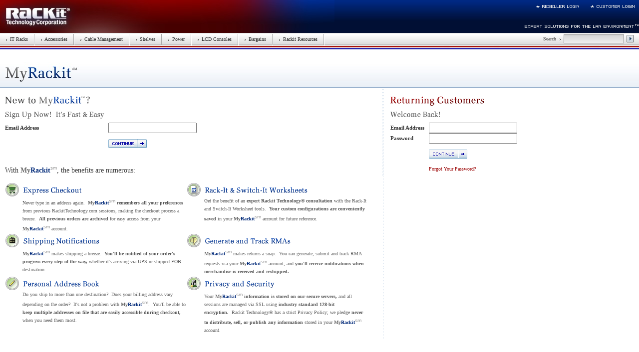

--- FILE ---
content_type: text/html; charset=UTF-8
request_url: https://www.rackittechnology.com/shopping/login.php?osCsid=b36bd7ac77ba1cd5572f2f33b374b8e6
body_size: 5248
content:

<!doctype html public "-//W3C//DTD HTML 4.01 Transitional//EN">
<html dir="LTR" lang="en">
<head>
<meta http-equiv="Content-Type" content="text/html; charset=iso-8859-1"> 
<title>Rackit&reg; Technology | Expert Solutions for the IT Environment&trade;</title>

<meta http-equiv="Content-Type" content="text/html;charset=utf-8">
<meta name="description" content="Rackit Technology offers expert server rack and KVM switch solutions to mount manage and control server consoles and network appliances in the NOC computer room or data center including remote access over IP remote power management and IT environment monitoring and alerting.">
<meta name="keywords" content="19 inch rackmount, 19 inch rack, afco, altusen, amx, apc, apw, aten, autoview, avocent, baytech, belkin, black box, cage nut, cat5 kvm switch, chatsworth, Compaq compatible, computer cabinet, computer furniture, computer rack, console extender, console switch, cybex, data rack, dsr, edp, equipment rack, ergotron, gefen, gorilla, great lakes, hergo, homaco, iogear, ip reach, keyboard drawer, keyboard tray, knurr, kvm drawer, kvm extender, kvm over ip, kvm switch, lan rack, lightwave, longview, mayline, media rack, minicom, mouse tray, netbotz, nti, paragon, pdu, phantom, power distribution unit, power strip, rack enclosure, rack mount cabinet, rack mount enclosure, rackbotz, racket technology, rackit, rackmount console, rackmount enclosure, raritan, remote kvm access, remote power management, rextron, rittal, rose electronics, salix, server rack, server switch, servit, sharkrack, smart extender, smc, specter, startech, switchview, telecom rack, telereach, video splitter, wall mount rack, wallbotz, wrightline">
<meta name="language" content="en-us">
<meta name="robots" content="index,follow">
<META NAME="REVISIT-AFTER" CONTENT="7 days">
<meta name="rating" content="GENERAL">
<meta name="distribution" content="GLOBAL">
<meta name="author" content="www.reconstrukt.com">
<meta http-equiv="pragma" content="no-cache">
<meta http-equiv="reply-to" content="info@rackittechnology.com">
<meta name="classification" content=""><meta http-equiv="Content-Type" content="text/html;charset=utf-8">
<meta name="description" content="Rackit Technology offers expert server rack and KVM switch solutions to mount manage and control server consoles and network appliances in the NOC computer room or data center including remote access over IP remote power management and IT environment monitoring and alerting.">
<meta name="keywords" content="19 inch rackmount, 19 inch rack, afco, altusen, amx, apc, apw, aten, autoview, avocent, baytech, belkin, black box, cage nut, cat5 kvm switch, chatsworth, Compaq compatible, computer cabinet, computer furniture, computer rack, console extender, console switch, cybex, data rack, dsr, edp, equipment rack, ergotron, gefen, gorilla, great lakes, hergo, homaco, iogear, ip reach, keyboard drawer, keyboard tray, knurr, kvm drawer, kvm extender, kvm over ip, kvm switch, lan rack, lightwave, longview, mayline, media rack, minicom, mouse tray, netbotz, nti, paragon, pdu, phantom, power distribution unit, power strip, rack enclosure, rack mount cabinet, rack mount enclosure, rackbotz, racket technology, rackit, rackmount console, rackmount enclosure, raritan, remote kvm access, remote power management, rextron, rittal, rose electronics, salix, server rack, server switch, servit, sharkrack, smart extender, smc, specter, startech, switchview, telecom rack, telereach, video splitter, wall mount rack, wallbotz, wrightline">
<meta name="language" content="en-us">
<meta name="robots" content="index,follow">
<META NAME="REVISIT-AFTER" CONTENT="7 days">
<meta name="rating" content="GENERAL">
<meta name="distribution" content="GLOBAL">
<meta name="author" content="www.reconstrukt.com">
<meta http-equiv="pragma" content="no-cache">
<meta http-equiv="reply-to" content="info@rackittechnology.com">
<meta name="classification" content="">
<!--<base href="https://www.rackittechnology.com/shopping/">-->

<link rel="stylesheet" type="text/css" href="/shopping/stylesheet_new.css">
<link rel="shortcut icon" href="/favicon.ico" >

<script src="https://ssl.google-analytics.com/urchin.js" type="text/javascript">
</script>
<script type="text/javascript">
_uacct = "UA-1659014-2";
urchinTracker();
</script>

<script language="javascript" src="/js/library.js"></script>
<script language="javascript" src="/js/dropnav.js"></script>
<script language="javascript" src="/js/rackit.js"></script>
<script language="JavaScript">
if(window.event + "" == "undefined") event = null;
var popUp = HM_f_PopUp;
var popDown = HM_f_PopDown;
var searchOpen = false; directoryOpen = false;
function HM_f_PopUp(){return false};
function HM_f_PopDown(){return false};
function hide4nav(){}
function show4nav(){}
var HM_AreLoaded, CURR_MENU=0;

HM_Array97 = [
[185,"getLeft('nav97')+6",90,,,,,,,,,,,,,,,,],
["Rack-It Worksheet", "https://www.rackittechnology.com//shopping/rackit_ws.php?osCsid=851a87cc44767ad6d4b91ab2421f5652", 1, 0, 1],
["Company Info", "", 1, 0, 1],
["News room", "https://www.rackittechnology.com/news.php?osCsid=851a87cc44767ad6d4b91ab2421f5652", 1, 0, 1],
["Case studies", "https://www.rackittechnology.com/casestudies.php?osCsid=851a87cc44767ad6d4b91ab2421f5652", 1, 0, 1],
["Programs", "", 1, 0, 1],
["Policies", "", 1, 0, 1],
];
HM_Array97_2 = [
[],
["Company Charter", "https://www.rackittechnology.com/company/charter.php?osCsid=851a87cc44767ad6d4b91ab2421f5652", 1, 0, 1],
["Selected Client List", "https://www.rackittechnology.com/company/clients.php?osCsid=851a87cc44767ad6d4b91ab2421f5652", 1, 0, 1],
["Careers", "https://www.rackittechnology.com/company/careers.php?osCsid=851a87cc44767ad6d4b91ab2421f5652", 1, 0, 1],
["Contact Us", "https://www.rackittechnology.com/contact/index.php?osCsid=851a87cc44767ad6d4b91ab2421f5652", 1, 0, 1]
];
HM_Array97_5 = [
[],
["Credit Application", "javascript:window.open('/ra_forms/ra_creditapp.pdf')", 1, 0, 1],
["Extended Warranty", "https://www.rackittechnology.com/programs/ext_warranty.php?osCsid=851a87cc44767ad6d4b91ab2421f5652", 1, 0, 1],
["Government Sales", "https://www.rackittechnology.com/programs/govt_sales.php?osCsid=851a87cc44767ad6d4b91ab2421f5652", 1, 0, 1],
["Product Evaluation", "https://www.rackittechnology.com/programs/evaluation.php?osCsid=851a87cc44767ad6d4b91ab2421f5652", 1, 0, 1],
["Reseller Program", "https://www.rackittechnology.com/programs/resellers.php?osCsid=851a87cc44767ad6d4b91ab2421f5652", 1, 0, 1],
["Technical Support", "https://www.rackittechnology.com/company/techsupport.php?osCsid=851a87cc44767ad6d4b91ab2421f5652", 1, 0, 1]
];
HM_Array97_6 = [
[],
["Shipping Policies", "https://www.rackittechnology.com/company/shipping.php?osCsid=851a87cc44767ad6d4b91ab2421f5652", 1, 0, 1],
["Return Policies", "https://www.rackittechnology.com/company/returns.php?osCsid=851a87cc44767ad6d4b91ab2421f5652", 1, 0, 1],
["Warranty Policies", "https://www.rackittechnology.com/company/warranties.php?osCsid=851a87cc44767ad6d4b91ab2421f5652", 1, 0, 1]
];
</script>
  <script language="javascript" src="/js/menu/HM_Arrays.js"></script>

<script language="javascript">
function session_win() {
  window.open("info_shopping_cart.php","info_shopping_cart","height=460,width=430,toolbar=no,statusbar=no,scrollbars=yes").focus();
}

function validateForm(f) {
var e = f.email_address;
var p = f.password;
if (!isEmail(e.value)) {
	alert('Please enter a valid Email address to login.');
	e.focus();
	return false;
} else if (isWhitespace(p.value)) {
	alert('Please enter your Password to login.');
	p.focus();
	return false;
} else {
	setCookie('RACKIT_CUSTOMER_EMAIL',e.value,expiration(360));
	return true;
}
}

onload = function() {
if (document.login) {
	var e = document.login.email_address;
	if (getCookie('RACKIT_CUSTOMER_EMAIL')&&isWhitespace(e.value)) {
		e.value = getCookie('RACKIT_CUSTOMER_EMAIL');
		e.focus();
	}
}
}
</script>
</head>

<body marginwidth="0" marginheight="0" topmargin="0" bottommargin="0" leftmargin="0" rightmargin="0" bgcolor="#ffffff">

<table border="0" width="100%" cellpadding="0" cellspacing="0" height="100%">
<tr>
<td valign="top">

<table border="0" width="100%" cellpadding="0" cellspacing="0">
<form name="searchForm" action="/shopping/search_result.php" method="get" onsubmit="return doSearch(this.keywords.value);">
<tr>
	<td><table border="0" width="100%" cellpadding="0" cellspacing="0">
	<tr>
		<td background="../img/mastheads/masthead1/bg.jpg"><img src="../img/mastheads/masthead1/l.jpg" width="670" height="66" border="0" alt="Rackit&reg; Technology // Expert Solutions for the LAN Environment&trade; - KVM Switch, Server Rack, LAN management cables, KVM Switches, rackmount, computer rack" usemap="#homemap"></td>
		<td align="right" background="../img/mastheads/masthead1/bg.jpg"><table border="0" height="100%" cellpadding="0" cellspacing="0">
			<tr>
				<td rowspan="2"><img src="../img/shim.gif" width="1" height="66" border="0"></td>
				<td valign="top" align="right"><a href="https://www.rackittechnology.com/shopping/reseller_login.php"><img src="../img/mastheads/rlogin_wht.gif" width="109" height="27" alt="" border="0"></a><a href="https://www.rackittechnology.com/shopping/login.php"><img src="../img/mastheads/clogin_wht.gif" width="109" height="27" alt="" border="0"></a><!-- <br><img src="/img/shim.gif" width="300" height="1" border="0"> --></td>
			</tr>
			<tr>
				<td valign="bottom" align="right"><img src="../img/mastheads/tagline_wht.gif" width="229" height="27" alt="" border="0"></td>
			</tr>
		</table>
		</td>
	</tr>
</table></td>
</tr>	
<tr>
	<td background="../img/nav_bg.gif">
	<table border="0" cellpadding="0" width="100%" cellspacing="0" background=" ">
	<tr>
		<td align="left">
			<table border="0" cellpadding="0" cellspacing="0" background=" ">
			<tr>
			<td class="nav"><img src="../img/shim.gif" width="11" height="25" border="0"></td>
			<td class="nav"><a href="https://www.rackittechnology.com/shopping/solution.php?cID=135" onfocus="this.blur();" style="cursor:pointer;" onmouseover="popUp('HM_Menu1',event);" onmouseout="popDown('HM_Menu1');" name="nav1" id="nav1"><img src="../img/nav_arrow.gif" width="3" height="4" name="n1" align="absmiddle" border="0">&nbsp;&nbsp;IT Racks</a>&nbsp;&nbsp;</td><td class="nav"><img src="../img/nav_sep.gif" width="13" height="25" alt="" border="0"></td><td class="nav">&nbsp;&nbsp;<a href="https://www.rackittechnology.com/shopping/solution.php?cID=515" onfocus="this.blur();" style="cursor:pointer;" onmouseover="popUp('HM_Menu2',event);" onmouseout="popDown('HM_Menu2');" name="nav2" id="nav2"><img src="../img/nav_arrow.gif" width="3" height="4" name="n2" align="absmiddle" border="0">&nbsp;&nbsp;Accessories</a>&nbsp;&nbsp;</td><td class="nav"><img src="../img/nav_sep.gif" width="13" height="25" alt="" border="0"></td><td class="nav">&nbsp;&nbsp;<a href="https://www.rackittechnology.com/shopping/solution.php?cID=167" onfocus="this.blur();" style="cursor:pointer;" onmouseover="popUp('HM_Menu3',event);" onmouseout="popDown('HM_Menu3');" name="nav3" id="nav3"><img src="../img/nav_arrow.gif" width="3" height="4" name="n3" align="absmiddle" border="0">&nbsp;&nbsp;Cable Management</a>&nbsp;&nbsp;</td><td class="nav"><img src="../img/nav_sep.gif" width="13" height="25" alt="" border="0"></td><td class="nav">&nbsp;&nbsp;<a href="https://www.rackittechnology.com/shopping/solution.php?cID=224" onfocus="this.blur();" style="cursor:pointer;" onmouseover="popUp('HM_Menu4',event);" onmouseout="popDown('HM_Menu4');" name="nav4" id="nav4"><img src="../img/nav_arrow.gif" width="3" height="4" name="n4" align="absmiddle" border="0">&nbsp;&nbsp;Shelves</a>&nbsp;&nbsp;</td><td class="nav"><img src="../img/nav_sep.gif" width="13" height="25" alt="" border="0"></td><td class="nav">&nbsp;&nbsp;<a href="https://www.rackittechnology.com/shopping/solution.php?cID=855" onfocus="this.blur();" style="cursor:pointer;" onmouseover="popUp('HM_Menu5',event);" onmouseout="popDown('HM_Menu5');" name="nav5" id="nav5"><img src="../img/nav_arrow.gif" width="3" height="4" name="n5" align="absmiddle" border="0">&nbsp;&nbsp;Power</a>&nbsp;&nbsp;</td><td class="nav"><img src="../img/nav_sep.gif" width="13" height="25" alt="" border="0"></td><td class="nav">&nbsp;&nbsp;<a href="https://www.rackittechnology.com/shopping/solution.php?cID=367" onfocus="this.blur();" style="cursor:pointer;" onmouseover="popUp('HM_Menu6',event);" onmouseout="popDown('HM_Menu6');" name="nav6" id="nav6"><img src="../img/nav_arrow.gif" width="3" height="4" name="n6" align="absmiddle" border="0">&nbsp;&nbsp;LCD Consoles</a>&nbsp;&nbsp;</td><td class="nav"><img src="../img/nav_sep.gif" width="13" height="25" alt="" border="0"></td><td class="nav">&nbsp;&nbsp;<a href="https://www.rackittechnology.com/shopping/solution.php?cID=332" onfocus="this.blur();" style="cursor:pointer;" onmouseover="popUp('HM_Menu7',event);" onmouseout="popDown('HM_Menu7');" name="nav7" id="nav7"><img src="../img/nav_arrow.gif" width="3" height="4" name="n7" align="absmiddle" border="0">&nbsp;&nbsp;Bargains</a>&nbsp;&nbsp;</td><td class="nav"><img src="../img/nav_sep.gif" width="13" height="25" alt="" border="0"></td>			<td class="nav">&nbsp;&nbsp;<a href="#" onmouseover="popUp('HM_Menu97',event);" onmouseout="popDown('HM_Menu97')" name="nav97" id="nav97"><img src="../img/nav_arrow.gif" width="3" height="4" name="n97" align="absmiddle" border="0">&nbsp;&nbsp;Rackit Resources</a>&nbsp;&nbsp;</td>
			<td class="nav"><img src="../img/nav_sep.gif" width="13" height="25" alt="" border="0"></td>
			</tr>
			</table>
		</td>
		<td align="right">
			<span id="searchtable">
				<table border="0" cellpadding="0" cellspacing="0" background=" " align="right">
				<tr>
				<td class="nav">Search&nbsp;&nbsp;<img src="../img/nav_arrow.gif" width="3" height="4" align="absmiddle" border="0">&nbsp;&nbsp;</td>
				<td class="nav"><input type="text" name="keywords" class="searchbox" value=""></td>
				<td><img src="../img/shim.gif" width="5" height="1" border="0"></td>
			 	<td><input type="image" src="../img/assets/search_go.gif"></td>
				<td><img src="../img/shim.gif" width="10" height="1" border="0"></td>
				</tr>
				</table>
			</span>
		</td>
	</tr>
	</table>
	</td>
</tr>
<tr>
	<td background="../img/nav_underbar.gif"><img src="../img/nav_underbar.gif" width="100" height="8" alt="" border="0"></td>
</tr>
<tr>
	<td><img src="../img/shim.gif" width="1" height="10" alt="" border="0"></td>
</tr>
</form>
</table>
<script language="JavaScript1.2" SRC="/js/menu/HM_Loader.js" type="text/javascript"></script>


<table border="0" cellpadding="0" cellspacing="0" width="100%">
<tr>
<td background="../img/subhead_bg.jpg"><img src="../img/myrackit.jpg" width="468" height="67" alt="" border="0"></td>
<td background="../img/subhead_bg.jpg" class="breadcrumb" align="right">&nbsp;&nbsp;&nbsp;</td>
</tr>
</table>


<table border="0" cellspacing="0" cellpadding="0">
  <tr>
    <td valign="top" width="60%">

	<table border="0" cellspacing="0" cellpadding="10">
	<tr>
	<td valign="top"><img src="../img/new2myrackit.gif" width="300" height="30" alt="" border="0"><br>
			
			<table border="0" cellspacing="0" cellpadding="0">
			
			<form name="signup" action="https://www.rackittechnology.com/shopping/create_account.php" method="get">
			
			<tr>
			<td colspan="2"><img src="../img/signup_now.gif" width="203" height="30" alt="" border="0"></td>
			</tr>
			<tr>
			<td class="reg"><b>Email Address</b></td>
			<td class="reg">&nbsp;&nbsp;&nbsp;<input type="text" name="email_address"></td>
			</td>
			</tr>
			<tr>
			<td>&nbsp;</td>
			<td class="reg"><br>
			&nbsp;&nbsp;&nbsp;<input type="image" src="../img/assets/button_continue.gif" border="0"></td>
			</tr>
			<tr>
			<td class="main" colspan="2">
			<br>
			<br>
			With <b><span id="myrackit1">My</span><span id="myrackit2">Rackit</span></b><sup>sm</sup>, the benefits are numerous:
			<br>
			<br>
			
			<table border="0" cellpadding="0" cellspacing="0" width="98%">
			<tr>
			<td width="50%" valign="top">

			<table border="0" cellpadding="0" cellspacing="0">
			<tr>
			<td colspan="2"><img src="../img/bene_exprckout.gif" width="259" height="29" alt="" border="0"></td>
			</tr>
			<tr>
			<td><img src="../img/assets/shim.gif" width="35" height="1" border="0"></td>
			<td class="myrackitreg">Never type in an address again.&nbsp;&nbsp;<b><span id="myrackit1">My</span><span id="myrackit2">Rackit</span></b><sup>sm</sup> <b>remembers all your preferences</b> from previous RackitTechnology.com sessions, making the checkout process a breeze.&nbsp;&nbsp;<b>All previous orders are archived</b> for easy access from your <b><span id="myrackit1">My</span><span id="myrackit2">Rackit</span></b><sup>sm</sup> account.</td>
			</tr>
			</table>
			
			</td>
			<td width="50%" valign="top">

			<table border="0" cellpadding="0" cellspacing="0">
			<tr>
			<td colspan="2"><img src="../img/bene_ws.gif" width="259" height="29" alt="" border="0"></td>
			</tr>
			<tr>
			<td><img src="../img/assets/shim.gif" width="35" height="1" border="0"></td>
			<td class="myrackitreg">Get the benefit of an <b>expert Rackit Technology&reg; consultation</b> with the Rack-It and Switch-It Worksheet tools.&nbsp;&nbsp;<!-- Simply complete a worksheet and submit it to Rackit Technology&reg; for a custom configuration based on your requirements.&nbsp;&nbsp; --><b>Your custom configurations are conveniently saved</b> in your <b><span id="myrackit1">My</span><span id="myrackit2">Rackit</span></b><sup>sm</sup> account for future reference.</td>
			</tr>
			</table>
			
			</td>
			</tr>
			<tr>
			<td width="50%" valign="top">

			<table border="0" cellpadding="0" cellspacing="0">
			<tr>
			<td colspan="2"><img src="../img/bene_ship.gif" width="259" height="29" alt="" border="0"></td>
			</tr>
			<tr>
			<td><img src="../img/assets/shim.gif" width="35" height="1" border="0"></td>
			<td class="myrackitreg"><b><span id="myrackit1">My</span><span id="myrackit2">Rackit</span></b><sup>sm</sup> makes shipping a breeze.&nbsp;&nbsp;<b>You'll be notified of your order's progress every step of the way,</b> whether it's arriving via UPS or shipped FOB destination.</td>
			</tr>
			</table>
			
			</td>
			<td width="50%" valign="top">

			<table border="0" cellpadding="0" cellspacing="0">
			<tr>
			<td colspan="2"><img src="../img/bene_rma.gif" width="259" height="29" alt="" border="0"></td>
			</tr>
			<tr>
			<td><img src="../img/assets/shim.gif" width="35" height="1" border="0"></td>
			<td class="myrackitreg"><b><span id="myrackit1">My</span><span id="myrackit2">Rackit</span></b><sup>sm</sup> makes returns a snap.&nbsp;&nbsp;You can generate, submit and track RMA requests via your <b><span id="myrackit1">My</span><span id="myrackit2">Rackit</span></b><sup>sm</sup> account, and <b>you'll receive notifications when merchandise is received and reshipped.</b></td>
			</tr>
			</table>
			
			</td>
			</tr>
			<tr>
			<td width="50%" valign="top">

			<table border="0" cellpadding="0" cellspacing="0">
			<tr>
			<td colspan="2"><img src="../img/bene_addy.gif" width="259" height="29" alt="" border="0"></td>
			</tr>
			<tr>
			<td><img src="../img/assets/shim.gif" width="35" height="1" border="0"></td>
			<td class="myrackitreg">Do you ship to more than one destination?&nbsp;&nbsp;Does your billing address vary depending on the order?&nbsp;&nbsp;It's not a problem with <b><span id="myrackit1">My</span><span id="myrackit2">Rackit</span></b><sup>sm</sup>.&nbsp;&nbsp;You'll be able to <b>keep multiple addresses on file that are easily accessible during checkout,</b> when you need them most.</td>
			</tr>
			</table>
			
			</td>
			<td width="50%" valign="top">
			
			<table border="0" cellpadding="0" cellspacing="0">
			<tr>
			<td colspan="2"><img src="../img/bene_privacy.gif" width="259" height="29" alt="" border="0"></td>
			</tr>
			<tr>
			<td><img src="../img/assets/shim.gif" width="35" height="1" border="0"></td>
			<td class="myrackitreg">Your <b><span id="myrackit1">My</span><span id="myrackit2">Rackit</span></b><sup>sm</sup> <b>information is stored on our secure servers,</b> and all sessions are managed via SSL using <b>industry standard 128-bit encryption.</b>&nbsp;&nbsp;Rackit Technology&reg; has a strict Privacy Policy; we pledge <b>never to distribute, sell, or publish any information</b> stored in your <b><span id="myrackit1">My</span><span id="myrackit2">Rackit</span></b><sup>sm</sup> account.</td>
			</tr>
			</table>

			</td>
			</tr>
			</table>

			</td>
			</tr>
            
			</form>
			
			</table>			

	</td>
	</tr>
	</table>
	
	</td>
			

	<td valign="top" background="../img/assets/dotline_ltblue_vert.gif"><img src="/img/assets/dotline_ltblue_vert.gif" width="10" height="180" border="0"></td>
            

	<td valign="top" width="40%">

	<table border="0" cellspacing="0" cellpadding="10">
	<tr>
	<td valign="top"><img src="../img/ret_customers.gif" width="267" height="30" alt="" border="0"><br>
	

			<table border="0" cellspacing="0" cellpadding="0">
			<form name="login" action="https://www.rackittechnology.com/shopping/login.php?action=process" method="post" onSubmit="return validateForm(this);">
			<tr>
			<td colspan="3"><img src="../img/welcome_back.gif" width="203" height="30" alt="" border="0"></td>
			</tr>
			<tr>
			<td class="reg"><b>Email Address</b></td>
			<td class="reg">&nbsp;&nbsp;&nbsp;<input type="text" name="email_address"></td>
			</tr>
			<tr>
			<td class="reg"><b>Password</b></td>
			<td class="reg">&nbsp;&nbsp;&nbsp;<input type="password" name="password" maxlength="40"></td>
			</tr>
			<tr>
			<td>&nbsp;</td>
			<td class="reg"><br>
			&nbsp;&nbsp;&nbsp;<input type="image" src="../img/assets/button_continue.gif" border="0">
			<br>
			<br>
			&nbsp;&nbsp;&nbsp;<span class="breadcrumb"><a href="https://www.rackittechnology.com/shopping/password_forgotten.php?email_address=">Forgot Your Password?</a><span></td>
			</tr>
			</form>
			</table>
			
	</td>
	</tr>
	</table>
	
    </td>
  </tr>
</table>


<br>
<br>
<br>
<br>
<br>



</td>
</tr>

<tr>
<td valign="bottom">

<table border="0" cellpadding="0" cellspacing="0" width="100%" bgcolor="#F4F4F7">
	<tr>
		<td rowspan="4" bgcolor="#FFFFFF"><img src="../img/shim.gif" width="10" height="1" alt="" border="0"></td>
		<td rowspan="2"><img src="../img/footer_left.gif" width="8" height="24" alt="" border="0"></td>
		<td background="../img/footer_top.gif"><img src="../img/footer_top.gif" width="100" height="7" alt="" border="0"></td>
		<td rowspan="2" align="right"><img src="../img/footer_right.gif" width="8" height="24" alt="" border="0"></td>
		<td rowspan="4" bgcolor="#FFFFFF"><img src="../img/shim.gif" width="10" height="1" alt="" border="0"></td>
	</tr>
	<tr>
		<td><table border="0" cellpadding="0" cellspacing="0" width="100%">
		<tr>
		<td><img src="../img/footer_nav.gif" width="448" height="17" alt="" border="0" usemap="#footermap"></td>
		<td align="right"><a href="/contact/index.php"><img src="../img/footer_contact.gif" width="95" height="17" alt="" border="0"></a></td>
		</tr>
		</table></td>
	</tr>
	<tr>
		<td><img src="../img/footer_left_mid.gif" width="8" height="8" alt="" border="0"></td>
		<td background="../img/footer_sep.gif"><img src="../img/footer_sep.gif" width="100" height="8" alt="" border="0"></td>
		<td align="right"><img src="../img/footer_right_mid.gif" width="8" height="8" alt="" border="0"></td>
	</tr>
	<tr>
		<td><img src="../img/footer_left_bot.gif" width="8" height="39" alt="" border="0"></td>
		<td class="footertiny">Copyright &copy; 1996-2026 Rackit &reg; Technology Corporation.&nbsp;&nbsp;All Rights Reserved.&nbsp;&nbsp;&nbsp;&nbsp;&nbsp;Rackit and the Rackit Logo are registered trademarks of the Rackit Technology Corporation.<br>
<span style="font-family:verdana;font-size:9px;color:#F4F4F7;">KVM Switch, Server Rack, LAN management cables, KVM Switches, rackmount, computer rack</span></td>
		<td align="right"><img src="../img/footer_right_bot.gif" width="8" height="39" alt="" border="0"></td>
	</tr>
</table>

<map name="footermap">
<area alt="" coords="0,-5,74,15" href="/company/charter.php">
<area alt="" coords="80,0,242,15" href="/company/warranties.php">
<area alt="" coords="251,0,361,15" href="/company/techsupport.php">
<area alt="" coords="366,0,452,14" href="https://www.rackittechnology.com/shopping/login.php">
</map>

</td>
</tr>
</table>

<map name="homemap">
<area alt="" onfocus="this.blur();" coords="7,7,133,46" href="http://www.rackittechnology.com/shopping/">
</map>
++


</body>
</html>


--- FILE ---
content_type: application/javascript
request_url: https://www.rackittechnology.com/js/library.js
body_size: 2366
content:
/*
All Code Copyright 2003 Matthew Knight for KVMGalore.com
-- If you steal this, you suck, because do you have any idea 
   how long it's taken me to put together such a killer js library??
All Rights Reserved, blah blah blah.
*/
d = document;
l = (d.layers)?1:0; 
op = navigator.userAgent.toLowerCase().indexOf('opera')!=-1; // Opera ?

function hilite(o) {
var parEl = o.parentNode;
while (parEl && parEl.className != "unhilite") { parEl = parEl.parentNode ? parEl.parentNode : 0 }
if (parEl) parEl.className = "hilite";
}

function unhilite(o) {
var parEl = o.parentNode;
while (parEl && parEl.className != "hilite") { parEl = parEl.parentNode ? parEl.parentNode : 0 }
if (parEl) parEl.className = "unhilite";
}

function switchImg(n,s) {
	if ( l && (document.layers.length>0) ) {
		for (i=0; i<d.layers.length; i++) {			
			if (d.layers[i].document.images[n]) {			
				d.layers[i].document.images[n].src = s;
			}
		}	
	} else {
		d.images[n].src = s;
	}
}

function createImage(loc) {
     if (d.images) {
          rslt = new Image();
          rslt.src = loc;
          return rslt;
     }
}

var preloaded = false;
function menuPreload() {
	if (d.images) {
		//replace these with the images passed to this function
		img_var = createImage("http://www.domain.com/img/image.gif");
		preloaded = true;
	}
}

win = false;
function pop(url,w,h) {
if ( (win) && (!win.closed) ) {
win.location = url;
win.focus();
} else {
win = window.open((url), 'popupwin', 'top=10,left=10,width='+w+',height='+h+',resizable=yes,toolbar=no,status=yes,scrollbars=yes');
win.focus();
}
}

function isEmpty(s) {
return ((s == null) || (s.length == 0));
}

function isDigit(c) {
return ((c >= "0") && (c <= "9"))
}

var whitespace = " \t\n\r";
function isWhitespace(s) {
    if (isEmpty(s)) return true;
    for (var i = 0; i < s.length; i++) {   
        var c = s.charAt(i);
        if (whitespace.indexOf(c) == -1) return false;
    }
    return true;
}

var digitsInZipCode = 5;
function isZip(s) {
	return ( isInteger(s) && (s.length == digitsInZipCode) );
}

var digitsInPhone = 10;
function isPhone(s) {
	return ( isInteger(s) && (s.length == digitsInPhone) );
}

function isInteger(s) {
	var isInt = true;
    if (!isEmpty(s)) { 
    	for (var i = 0; i < s.length; i++) {   
        // Check that current character is number.
        var c = s.charAt(i);
        	if (!isDigit(c)) {
				isInt = false;
				break;
			}
		}
    } else {
		isInt = false;
	}
    return isInt;
}

function isMoney(s) {
	var isMoney = true;
	var founddot = 0;
    if (!isEmpty(s)) { 
    	for (var i = 0; i < s.length; i++) {   
        // Check that current character is number, or a dot, where only one dot can be found.
        var c = s.charAt(i);
			if (c == ".") {
				founddot++;
			} else if (!isDigit(c)) {
				isMoney = false;
				break;
			}
		}
    } else {
		isMoney = false;
	}
    return (founddot > 1 ? false : isMoney);
}

var months = new Array("January","February","March","April","May","June","July","August","September","October","November","December");
var dayofweek = new Array("Sunday","Monday","Tuesday","Wednesday","Thursday","Friday","Saturday");
function isDate(m,d,y) {
	m++; m--; // easy way to strip leading 0's
	var dateObj = new Date(y,m,d,0,0,0);
	var dateMonth = dateObj.getMonth();
	return (dateMonth==m);
}
function formatTime(dat) {
	var h = dat.getHours();
	var m = dat.getMinutes();
	var timStr = (h>12?h-12:h)+":"+(m<10?"0"+m:m)+" "+(h>=12?"pm":"am")
	return timStr;
}
function formatDate(dat) {
	var datStr = dayofweek[dat.getDay()]+", "+months[dat.getMonth()]+" "+dat.getDate()+", "+dat.getYear();
	return datStr;
}
function formatDateAndTime(dat) {
	return formatDate(dat)+" - "+formatTime(dat);
}
function isEmail (s) {
    if (isEmpty(s)) return false;   
    if (isWhitespace(s)) return false;
    var i = 1;
    var sLength = s.length;
    while ((i < sLength) && (s.charAt(i) != "@")) {
		i++;
    }
    if ((i >= sLength) || (s.charAt(i) != "@")) return false;
    else i += 2;
    while ((i < sLength) && (s.charAt(i) != ".")) {
		i++;
    }
    if ((i >= sLength - 1) || (s.charAt(i) != ".")) return false;
    else return true;
}
function getLeft(anchorstr) {
	var nLeftPos = 0;
	if (l) {
		var found=0;
		for (var i=0; i<d.anchors.length; i++) {
			if (d.anchors[i].name == anchorstr) {
				found=1;
				break;
			}
		}
		nLeftPos = ( found==0 ? 0 : d.anchors[i].x );
	} else {
		var e = gE(anchorstr);
	    var nLeftPos = e.offsetLeft;
	    var eParElement = e.offsetParent;
	    while (eParElement != null) {
	        nLeftPos += eParElement.offsetLeft;
	        eParElement = eParElement.offsetParent;
	    }
	}
    return nLeftPos;
}
function getTop(anchorstr) {
	var nTopPos = 0;
	if (l) {
		var found=0;
		for (var i=0; i<d.anchors.length; i++) {
			if (d.anchors[i].name == anchorstr) {
				found=1;
				break;
			}
		}
		nTopPos = ( found==0 ? 0 : d.anchors[i].y );
	} else {
		var e = gE(anchorstr);
	    var nTopPos = e.offsetTop;
	    var eParElement = e.offsetParent;
	    while (eParElement != null) {
	        nTopPos += eParElement.offsetTop;
	        eParElement = eParElement.offsetParent;
	    }
	}
    return nTopPos;
}

function getWindowWidth() {	return window.innerWidth ? window.innerWidth : document.body.offsetWidth; }

function gE(e,f){if(l){f=(f)?f:self;V=f.document.layers;if(V[e])return V[e];for(W=0;W<V.length;)return(gE(e,V[W++]));}if(d.all)return d.all[e];return d.getElementById(e);}
function sE(e){if(l)e.visibility='show';else e.style.visibility='visible';}
function hE(e){if(l)e.visibility='hide';else e.style.visibility='hidden';}
function sZ(e,z){if(l)e.zIndex=z;else e.style.zIndex=z;}
function sX(e,x){if(l)e.left=x;else if(op)e.style.pixelLeft=x;else e.style.left=x;}
function sY(e,y){if(l)e.top=y;else if(op)e.style.pixelTop=y;else e.style.top=y;}
function wH(e,h){if(l){Y=e.document;Y.write(h);Y.close();}if(e.innerHTML)e.innerHTML=h;}

function getCookie(n) {
var searchStr = n + "=";
	if (document.cookie.length > 0) {
		offset = document.cookie.indexOf(searchStr);
		if (offset != -1) {
			offset +=searchStr.length;
			end = document.cookie.indexOf(";", offset);
			if (end==-1) {
				end=document.cookie.length;
			}
			return unescape(document.cookie.substring(offset,end));
		}
	} else {
		return false;
	}
}

function setCookie(n,v,e) {
document.cookie = n + "=" + escape(v) +
	((e == null) ? "" : ( "; expires=" + e.toGMTString() ));
}

function expiration(days) {
var expires = new Date();
var today = new Date();
expires.setTime( today.getTime() + (1000*60*60*24*parseInt(days)) );
return expires;
}
